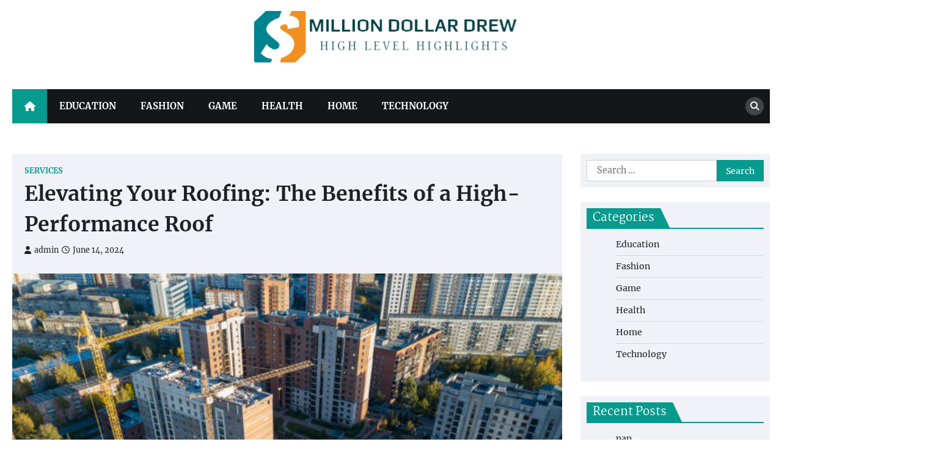

--- FILE ---
content_type: text/html; charset=UTF-8
request_url: https://milliondollardrew.com/elevating-your-roofing-the-benefits-of-a-high-performance-roof/
body_size: 9196
content:
<!doctype html>
<html lang="en-US">
<head>
	<meta charset="UTF-8">
	<meta name="viewport" content="width=device-width, initial-scale=1">
	<link rel="profile" href="https://gmpg.org/xfn/11">

	<title>Elevating Your Roofing: The Benefits of a High-Performance Roof &#8211; Million Dollar Drew</title>
<meta name='robots' content='max-image-preview:large' />
<link rel="alternate" type="application/rss+xml" title="Million Dollar Drew &raquo; Feed" href="https://milliondollardrew.com/feed/" />
<link rel="alternate" title="oEmbed (JSON)" type="application/json+oembed" href="https://milliondollardrew.com/wp-json/oembed/1.0/embed?url=https%3A%2F%2Fmilliondollardrew.com%2Felevating-your-roofing-the-benefits-of-a-high-performance-roof%2F" />
<link rel="alternate" title="oEmbed (XML)" type="text/xml+oembed" href="https://milliondollardrew.com/wp-json/oembed/1.0/embed?url=https%3A%2F%2Fmilliondollardrew.com%2Felevating-your-roofing-the-benefits-of-a-high-performance-roof%2F&#038;format=xml" />
<style id='wp-img-auto-sizes-contain-inline-css'>
img:is([sizes=auto i],[sizes^="auto," i]){contain-intrinsic-size:3000px 1500px}
/*# sourceURL=wp-img-auto-sizes-contain-inline-css */
</style>

<style id='wp-emoji-styles-inline-css'>

	img.wp-smiley, img.emoji {
		display: inline !important;
		border: none !important;
		box-shadow: none !important;
		height: 1em !important;
		width: 1em !important;
		margin: 0 0.07em !important;
		vertical-align: -0.1em !important;
		background: none !important;
		padding: 0 !important;
	}
/*# sourceURL=wp-emoji-styles-inline-css */
</style>
<link rel='stylesheet' id='wp-block-library-css' href='https://milliondollardrew.com/wp-includes/css/dist/block-library/style.min.css?ver=6.9' media='all' />
<style id='global-styles-inline-css'>
:root{--wp--preset--aspect-ratio--square: 1;--wp--preset--aspect-ratio--4-3: 4/3;--wp--preset--aspect-ratio--3-4: 3/4;--wp--preset--aspect-ratio--3-2: 3/2;--wp--preset--aspect-ratio--2-3: 2/3;--wp--preset--aspect-ratio--16-9: 16/9;--wp--preset--aspect-ratio--9-16: 9/16;--wp--preset--color--black: #000000;--wp--preset--color--cyan-bluish-gray: #abb8c3;--wp--preset--color--white: #ffffff;--wp--preset--color--pale-pink: #f78da7;--wp--preset--color--vivid-red: #cf2e2e;--wp--preset--color--luminous-vivid-orange: #ff6900;--wp--preset--color--luminous-vivid-amber: #fcb900;--wp--preset--color--light-green-cyan: #7bdcb5;--wp--preset--color--vivid-green-cyan: #00d084;--wp--preset--color--pale-cyan-blue: #8ed1fc;--wp--preset--color--vivid-cyan-blue: #0693e3;--wp--preset--color--vivid-purple: #9b51e0;--wp--preset--gradient--vivid-cyan-blue-to-vivid-purple: linear-gradient(135deg,rgb(6,147,227) 0%,rgb(155,81,224) 100%);--wp--preset--gradient--light-green-cyan-to-vivid-green-cyan: linear-gradient(135deg,rgb(122,220,180) 0%,rgb(0,208,130) 100%);--wp--preset--gradient--luminous-vivid-amber-to-luminous-vivid-orange: linear-gradient(135deg,rgb(252,185,0) 0%,rgb(255,105,0) 100%);--wp--preset--gradient--luminous-vivid-orange-to-vivid-red: linear-gradient(135deg,rgb(255,105,0) 0%,rgb(207,46,46) 100%);--wp--preset--gradient--very-light-gray-to-cyan-bluish-gray: linear-gradient(135deg,rgb(238,238,238) 0%,rgb(169,184,195) 100%);--wp--preset--gradient--cool-to-warm-spectrum: linear-gradient(135deg,rgb(74,234,220) 0%,rgb(151,120,209) 20%,rgb(207,42,186) 40%,rgb(238,44,130) 60%,rgb(251,105,98) 80%,rgb(254,248,76) 100%);--wp--preset--gradient--blush-light-purple: linear-gradient(135deg,rgb(255,206,236) 0%,rgb(152,150,240) 100%);--wp--preset--gradient--blush-bordeaux: linear-gradient(135deg,rgb(254,205,165) 0%,rgb(254,45,45) 50%,rgb(107,0,62) 100%);--wp--preset--gradient--luminous-dusk: linear-gradient(135deg,rgb(255,203,112) 0%,rgb(199,81,192) 50%,rgb(65,88,208) 100%);--wp--preset--gradient--pale-ocean: linear-gradient(135deg,rgb(255,245,203) 0%,rgb(182,227,212) 50%,rgb(51,167,181) 100%);--wp--preset--gradient--electric-grass: linear-gradient(135deg,rgb(202,248,128) 0%,rgb(113,206,126) 100%);--wp--preset--gradient--midnight: linear-gradient(135deg,rgb(2,3,129) 0%,rgb(40,116,252) 100%);--wp--preset--font-size--small: 13px;--wp--preset--font-size--medium: 20px;--wp--preset--font-size--large: 36px;--wp--preset--font-size--x-large: 42px;--wp--preset--spacing--20: 0.44rem;--wp--preset--spacing--30: 0.67rem;--wp--preset--spacing--40: 1rem;--wp--preset--spacing--50: 1.5rem;--wp--preset--spacing--60: 2.25rem;--wp--preset--spacing--70: 3.38rem;--wp--preset--spacing--80: 5.06rem;--wp--preset--shadow--natural: 6px 6px 9px rgba(0, 0, 0, 0.2);--wp--preset--shadow--deep: 12px 12px 50px rgba(0, 0, 0, 0.4);--wp--preset--shadow--sharp: 6px 6px 0px rgba(0, 0, 0, 0.2);--wp--preset--shadow--outlined: 6px 6px 0px -3px rgb(255, 255, 255), 6px 6px rgb(0, 0, 0);--wp--preset--shadow--crisp: 6px 6px 0px rgb(0, 0, 0);}:where(.is-layout-flex){gap: 0.5em;}:where(.is-layout-grid){gap: 0.5em;}body .is-layout-flex{display: flex;}.is-layout-flex{flex-wrap: wrap;align-items: center;}.is-layout-flex > :is(*, div){margin: 0;}body .is-layout-grid{display: grid;}.is-layout-grid > :is(*, div){margin: 0;}:where(.wp-block-columns.is-layout-flex){gap: 2em;}:where(.wp-block-columns.is-layout-grid){gap: 2em;}:where(.wp-block-post-template.is-layout-flex){gap: 1.25em;}:where(.wp-block-post-template.is-layout-grid){gap: 1.25em;}.has-black-color{color: var(--wp--preset--color--black) !important;}.has-cyan-bluish-gray-color{color: var(--wp--preset--color--cyan-bluish-gray) !important;}.has-white-color{color: var(--wp--preset--color--white) !important;}.has-pale-pink-color{color: var(--wp--preset--color--pale-pink) !important;}.has-vivid-red-color{color: var(--wp--preset--color--vivid-red) !important;}.has-luminous-vivid-orange-color{color: var(--wp--preset--color--luminous-vivid-orange) !important;}.has-luminous-vivid-amber-color{color: var(--wp--preset--color--luminous-vivid-amber) !important;}.has-light-green-cyan-color{color: var(--wp--preset--color--light-green-cyan) !important;}.has-vivid-green-cyan-color{color: var(--wp--preset--color--vivid-green-cyan) !important;}.has-pale-cyan-blue-color{color: var(--wp--preset--color--pale-cyan-blue) !important;}.has-vivid-cyan-blue-color{color: var(--wp--preset--color--vivid-cyan-blue) !important;}.has-vivid-purple-color{color: var(--wp--preset--color--vivid-purple) !important;}.has-black-background-color{background-color: var(--wp--preset--color--black) !important;}.has-cyan-bluish-gray-background-color{background-color: var(--wp--preset--color--cyan-bluish-gray) !important;}.has-white-background-color{background-color: var(--wp--preset--color--white) !important;}.has-pale-pink-background-color{background-color: var(--wp--preset--color--pale-pink) !important;}.has-vivid-red-background-color{background-color: var(--wp--preset--color--vivid-red) !important;}.has-luminous-vivid-orange-background-color{background-color: var(--wp--preset--color--luminous-vivid-orange) !important;}.has-luminous-vivid-amber-background-color{background-color: var(--wp--preset--color--luminous-vivid-amber) !important;}.has-light-green-cyan-background-color{background-color: var(--wp--preset--color--light-green-cyan) !important;}.has-vivid-green-cyan-background-color{background-color: var(--wp--preset--color--vivid-green-cyan) !important;}.has-pale-cyan-blue-background-color{background-color: var(--wp--preset--color--pale-cyan-blue) !important;}.has-vivid-cyan-blue-background-color{background-color: var(--wp--preset--color--vivid-cyan-blue) !important;}.has-vivid-purple-background-color{background-color: var(--wp--preset--color--vivid-purple) !important;}.has-black-border-color{border-color: var(--wp--preset--color--black) !important;}.has-cyan-bluish-gray-border-color{border-color: var(--wp--preset--color--cyan-bluish-gray) !important;}.has-white-border-color{border-color: var(--wp--preset--color--white) !important;}.has-pale-pink-border-color{border-color: var(--wp--preset--color--pale-pink) !important;}.has-vivid-red-border-color{border-color: var(--wp--preset--color--vivid-red) !important;}.has-luminous-vivid-orange-border-color{border-color: var(--wp--preset--color--luminous-vivid-orange) !important;}.has-luminous-vivid-amber-border-color{border-color: var(--wp--preset--color--luminous-vivid-amber) !important;}.has-light-green-cyan-border-color{border-color: var(--wp--preset--color--light-green-cyan) !important;}.has-vivid-green-cyan-border-color{border-color: var(--wp--preset--color--vivid-green-cyan) !important;}.has-pale-cyan-blue-border-color{border-color: var(--wp--preset--color--pale-cyan-blue) !important;}.has-vivid-cyan-blue-border-color{border-color: var(--wp--preset--color--vivid-cyan-blue) !important;}.has-vivid-purple-border-color{border-color: var(--wp--preset--color--vivid-purple) !important;}.has-vivid-cyan-blue-to-vivid-purple-gradient-background{background: var(--wp--preset--gradient--vivid-cyan-blue-to-vivid-purple) !important;}.has-light-green-cyan-to-vivid-green-cyan-gradient-background{background: var(--wp--preset--gradient--light-green-cyan-to-vivid-green-cyan) !important;}.has-luminous-vivid-amber-to-luminous-vivid-orange-gradient-background{background: var(--wp--preset--gradient--luminous-vivid-amber-to-luminous-vivid-orange) !important;}.has-luminous-vivid-orange-to-vivid-red-gradient-background{background: var(--wp--preset--gradient--luminous-vivid-orange-to-vivid-red) !important;}.has-very-light-gray-to-cyan-bluish-gray-gradient-background{background: var(--wp--preset--gradient--very-light-gray-to-cyan-bluish-gray) !important;}.has-cool-to-warm-spectrum-gradient-background{background: var(--wp--preset--gradient--cool-to-warm-spectrum) !important;}.has-blush-light-purple-gradient-background{background: var(--wp--preset--gradient--blush-light-purple) !important;}.has-blush-bordeaux-gradient-background{background: var(--wp--preset--gradient--blush-bordeaux) !important;}.has-luminous-dusk-gradient-background{background: var(--wp--preset--gradient--luminous-dusk) !important;}.has-pale-ocean-gradient-background{background: var(--wp--preset--gradient--pale-ocean) !important;}.has-electric-grass-gradient-background{background: var(--wp--preset--gradient--electric-grass) !important;}.has-midnight-gradient-background{background: var(--wp--preset--gradient--midnight) !important;}.has-small-font-size{font-size: var(--wp--preset--font-size--small) !important;}.has-medium-font-size{font-size: var(--wp--preset--font-size--medium) !important;}.has-large-font-size{font-size: var(--wp--preset--font-size--large) !important;}.has-x-large-font-size{font-size: var(--wp--preset--font-size--x-large) !important;}
/*# sourceURL=global-styles-inline-css */
</style>

<style id='classic-theme-styles-inline-css'>
/*! This file is auto-generated */
.wp-block-button__link{color:#fff;background-color:#32373c;border-radius:9999px;box-shadow:none;text-decoration:none;padding:calc(.667em + 2px) calc(1.333em + 2px);font-size:1.125em}.wp-block-file__button{background:#32373c;color:#fff;text-decoration:none}
/*# sourceURL=/wp-includes/css/classic-themes.min.css */
</style>
<link rel='stylesheet' id='news-port-slick-style-css' href='https://milliondollardrew.com/wp-content/themes/news-port/assets/css/slick.min.css?ver=1.8.1' media='all' />
<link rel='stylesheet' id='news-port-fontawesome-style-css' href='https://milliondollardrew.com/wp-content/themes/news-port/assets/css/fontawesome.min.css?ver=6.4.2' media='all' />
<link rel='stylesheet' id='news-port-google-fonts-css' href='https://milliondollardrew.com/wp-content/fonts/2e8401fe60c9ceabc06ec2633042b56a.css' media='all' />
<link rel='stylesheet' id='news-port-style-css' href='https://milliondollardrew.com/wp-content/themes/news-port/style.css?ver=1.1.3' media='all' />
<style id='news-port-style-inline-css'>

    /* Color */
    :root {
        --header-text-color: #blank;
    }
    
    /* Typograhpy */
    :root {
        --font-heading: "Martel", serif;
        --font-main: -apple-system, BlinkMacSystemFont,"Merriweather", "Segoe UI", Roboto, Oxygen-Sans, Ubuntu, Cantarell, "Helvetica Neue", sans-serif;
    }

    body,
	button, input, select, optgroup, textarea {
        font-family: "Merriweather", serif;
	}

	.site-title a {
        font-family: "Martel", serif;
	}
    
	.site-description {
        font-family: "Merriweather", serif;
	}
    
/*# sourceURL=news-port-style-inline-css */
</style>
<script src="https://milliondollardrew.com/wp-includes/js/jquery/jquery.min.js?ver=3.7.1" id="jquery-core-js"></script>
<script src="https://milliondollardrew.com/wp-includes/js/jquery/jquery-migrate.min.js?ver=3.4.1" id="jquery-migrate-js"></script>
<link rel="https://api.w.org/" href="https://milliondollardrew.com/wp-json/" /><link rel="alternate" title="JSON" type="application/json" href="https://milliondollardrew.com/wp-json/wp/v2/posts/1950" /><link rel="EditURI" type="application/rsd+xml" title="RSD" href="https://milliondollardrew.com/xmlrpc.php?rsd" />
<meta name="generator" content="WordPress 6.9" />
<link rel="canonical" href="https://milliondollardrew.com/elevating-your-roofing-the-benefits-of-a-high-performance-roof/" />
<link rel='shortlink' href='https://milliondollardrew.com/?p=1950' />

<style type="text/css" id="breadcrumb-trail-css">.trail-items li::after {content: "/";}</style>
		<style type="text/css">
					.site-title,
			.site-description {
				position: absolute;
				clip: rect(1px, 1px, 1px, 1px);
				}
					</style>
		<link rel="icon" href="https://milliondollardrew.com/wp-content/uploads/2023/06/cropped-Screenshot_2023-06-03_124607-removebg-preview-32x32.png" sizes="32x32" />
<link rel="icon" href="https://milliondollardrew.com/wp-content/uploads/2023/06/cropped-Screenshot_2023-06-03_124607-removebg-preview-192x192.png" sizes="192x192" />
<link rel="apple-touch-icon" href="https://milliondollardrew.com/wp-content/uploads/2023/06/cropped-Screenshot_2023-06-03_124607-removebg-preview-180x180.png" />
<meta name="msapplication-TileImage" content="https://milliondollardrew.com/wp-content/uploads/2023/06/cropped-Screenshot_2023-06-03_124607-removebg-preview-270x270.png" />
		<style id="wp-custom-css">
			.site-info{display:none}		</style>
		</head>

<body class="wp-singular post-template-default single single-post postid-1950 single-format-standard wp-custom-logo wp-embed-responsive wp-theme-news-port right-sidebar">
		<div id="page" class="site ascendoor-site-wrapper">
		<a class="skip-link screen-reader-text" href="#primary">Skip to content</a>
		<div id="loader">
			<div class="loader-container">
				<div id="preloader">
					<img src="https://milliondollardrew.com/wp-content/themes/news-port/assets/loader.gif">
				</div>
			</div>
		</div><!-- #loader -->
		<header id="masthead" class="site-header">
						<div class="middle-bottom-header " style="background-image: url('')">
								<div class="middle-header-part">
					<div class="ascendoor-wrapper">
						<div class="middle-header-wrapper no-bigyapaan-image">
							<div class="site-branding">
																	<div class="site-logo">
										<a href="https://milliondollardrew.com/" class="custom-logo-link" rel="home"><img width="499" height="141" src="https://milliondollardrew.com/wp-content/uploads/2023/06/Screenshot_2023-06-03_124607-removebg-preview.png" class="custom-logo" alt="Million Dollar Drew" decoding="async" fetchpriority="high" srcset="https://milliondollardrew.com/wp-content/uploads/2023/06/Screenshot_2023-06-03_124607-removebg-preview.png 499w, https://milliondollardrew.com/wp-content/uploads/2023/06/Screenshot_2023-06-03_124607-removebg-preview-300x85.png 300w" sizes="(max-width: 499px) 100vw, 499px" /></a>									</div>
																<div class="site-identity">
																			<p class="site-title"><a href="https://milliondollardrew.com/" rel="home">Million Dollar Drew</a></p>
																				<p class="site-description">High Level Highlights</p>
																		</div>
							</div><!-- .site-branding -->
													</div>
					</div>
				</div>
				<div class="bottom-header-outer-wrapper">
					<div class="bottom-header-part">
						<div class="ascendoor-wrapper">
							<div class="bottom-header-wrapper">
								<div class="navigation-part">
									<span class="ascendoor-home-icon">
										<a href="https://milliondollardrew.com">
											<i class="fa fa-home" aria-hidden="true"></i>
										</a>
									</span>
									<nav id="site-navigation" class="main-navigation">
										<button class="menu-toggle" aria-controls="primary-menu" aria-expanded="false">
											<span></span>
											<span></span>
											<span></span>
										</button>
										<div class="main-navigation-links">
											<div class="menu-primary-container"><ul id="menu-primary" class="menu"><li id="menu-item-1177" class="menu-item menu-item-type-taxonomy menu-item-object-category menu-item-1177"><a href="https://milliondollardrew.com/category/education/">Education</a></li>
<li id="menu-item-1178" class="menu-item menu-item-type-taxonomy menu-item-object-category menu-item-1178"><a href="https://milliondollardrew.com/category/fashion/">Fashion</a></li>
<li id="menu-item-1179" class="menu-item menu-item-type-taxonomy menu-item-object-category menu-item-1179"><a href="https://milliondollardrew.com/category/game/">Game</a></li>
<li id="menu-item-1180" class="menu-item menu-item-type-taxonomy menu-item-object-category menu-item-1180"><a href="https://milliondollardrew.com/category/health/">Health</a></li>
<li id="menu-item-1181" class="menu-item menu-item-type-taxonomy menu-item-object-category menu-item-1181"><a href="https://milliondollardrew.com/category/home/">Home</a></li>
<li id="menu-item-1182" class="menu-item menu-item-type-taxonomy menu-item-object-category menu-item-1182"><a href="https://milliondollardrew.com/category/technology/">Technology</a></li>
</ul></div>										</div>
									</nav><!-- #site-navigation -->
								</div>
								<div class="bottom-header-right-part">
									<div class="header-search">
										<div class="header-search-wrap">
											<a href="#" title="Search" class="header-search-icon">
												<i class="fa fa-search"></i>
											</a>
											<div class="header-search-form">
												<form role="search" method="get" class="search-form" action="https://milliondollardrew.com/">
				<label>
					<span class="screen-reader-text">Search for:</span>
					<input type="search" class="search-field" placeholder="Search &hellip;" value="" name="s" />
				</label>
				<input type="submit" class="search-submit" value="Search" />
			</form>											</div>
										</div>
									</div>
								</div>
							</div>
						</div>
					</div>
				</div>
			</div>
		</header><!-- #masthead -->

			<div id="content" class="site-content">
			<div class="ascendoor-wrapper">
				<div class="ascendoor-page">
					<main id="primary" class="site-main">

		
<article id="post-1950" class="post-1950 post type-post status-publish format-standard has-post-thumbnail hentry category-services tag-elevating-roofing">
	<div class="mag-post-single">
		<div class="mag-post-detail">
			<div class="mag-post-category">
				<a href="https://milliondollardrew.com/category/services/">Services</a>			</div>
			<header class="entry-header">
				<h1 class="entry-title">Elevating Your Roofing: The Benefits of a High-Performance Roof</h1>					<div class="mag-post-meta">
						<span class="post-author"> <a class="url fn n" href="https://milliondollardrew.com/author/admin/"><i class="fas fa-user"></i>admin</a></span><span class="post-date"><a href="https://milliondollardrew.com/elevating-your-roofing-the-benefits-of-a-high-performance-roof/" rel="bookmark"><i class="far fa-clock"></i><time class="entry-date published updated" datetime="2024-06-14T12:41:38+00:00">June 14, 2024</time></a></span>					</div>
							</header><!-- .entry-header -->
		</div>
		
			<div class="post-thumbnail">
				<img width="612" height="459" src="https://milliondollardrew.com/wp-content/uploads/2024/06/3-6.jpg" class="attachment-post-thumbnail size-post-thumbnail wp-post-image" alt="Elevating Your Roofing: The Benefits of a High-Performance Roof" decoding="async" srcset="https://milliondollardrew.com/wp-content/uploads/2024/06/3-6.jpg 612w, https://milliondollardrew.com/wp-content/uploads/2024/06/3-6-300x225.jpg 300w" sizes="(max-width: 612px) 100vw, 612px" />			</div><!-- .post-thumbnail -->

				<div class="entry-content">
			<p style='text-align:justify'>When it comes to roofing, many homeowners often focus on the aesthetics of their roof rather than its performance. However, investing in a high-performance roof can offer numerous benefits that go beyond just looks. From energy efficiency to durability, a well-designed and properly installed roof can elevate your home in more ways than one.</p>
<p style='text-align:justify'>
<p style='text-align:justify'>One of the key benefits of a high-performance roof is improved energy efficiency. A well-insulated roof can help regulate the temperature inside your home, reducing the need for heating and cooling systems to work overtime. This not only saves you money on utility bills but also reduces your carbon footprint by decreasing energy consumption.</p>
<p style='text-align:justify'>
<p style='text-align:justify'>In addition to energy efficiency, a high-performance roof is also more durable and long-lasting compared to traditional roofs. High-quality materials and expert installation ensure that your roof can withstand harsh weather conditions, such as heavy rain, strong winds, or snowstorms. This means fewer repairs and maintenance costs over time, saving you both time and money in <strong><a href="https://ventsmagazine.com/2024/05/25/elevating-your-roofing-experience-choosing-the-right-roofing-company/">find out the benefits</a></strong> long run.</p>
<p style='text-align:justify'>
<p style='text-align:justify'>Furthermore, a high-performance roof can enhance the overall comfort and livability of your home. By providing better insulation against outside noise and temperature fluctuations, you can enjoy a quieter and more comfortable living environment year-round. This is especially important for homeowners who value peace and tranquility in their homes.</p>
<p style='text-align:justify'>
<p style='text-align:justify'>Another benefit of investing in a high-performance roof is increased property value. Potential buyers are often willing to pay more for homes with energy-efficient features like solar panels or green roofs. By upgrading your roof with high-performance materials, you not only improve the resale value of your home but also attract environmentally conscious buyers who prioritize sustainability.</p>
<p style='text-align:justify'>
<p style='text-align:justify'>Moreover, a high-performance roof can contribute to better indoor air quality by preventing moisture buildup and mold growth. Proper ventilation systems installed in conjunction with an efficient roofing system help reduce humidity levels inside your home while promoting air circulation. This leads to healthier living conditions for you and your family members.</p>
<p style='text-align:justify'>
<p style='text-align:justify'>In conclusion, elevating your roofing with a high-performance system offers numerous benefits that extend far beyond mere aesthetics. From improved energy efficiency to enhanced durability and comfort, investing in quality materials and expert installation pays off in multiple ways over time. So why settle for an average roof when you can elevate your home with a high-performing one?</p>
		</div><!-- .entry-content -->
	</div>

	<footer class="entry-footer">
		<span class="tags-links">Tagged <a href="https://milliondollardrew.com/tag/elevating-roofing/" rel="tag">Elevating Roofing</a></span>	</footer><!-- .entry-footer -->
</article><!-- #post-1950 -->

	<nav class="navigation post-navigation" aria-label="Posts">
		<h2 class="screen-reader-text">Post navigation</h2>
		<div class="nav-links"><div class="nav-previous"><a href="https://milliondollardrew.com/debunking-myths-about-anabolic-steroids-in-australia/" rel="prev"><span>&#10229;</span> <span class="nav-title">Debunking Myths About Anabolic Steroids in Australia</span></a></div><div class="nav-next"><a href="https://milliondollardrew.com/what-makes-lolo-tequila-lime-fizz-so-refreshing/" rel="next"><span class="nav-title">What Makes LOLO Tequila Lime Fizz So Refreshing?</span> <span>&#10230;</span></a></div></div>
	</nav>					<div class="related-posts">
						<h2>Related Posts</h2>
						<div class="magazine-archive-layout grid-layout grid-column-3">
															<article id="post-2136" class="post-2136 post type-post status-publish format-standard has-post-thumbnail hentry category-services tag-status-simplified">
									<div class="mag-post-single">
										<div class="mag-post-img">
											
			<div class="post-thumbnail">
				<img width="1024" height="576" src="https://milliondollardrew.com/wp-content/uploads/2024/08/20230821_171406-1024x576-1.jpg" class="attachment-post-thumbnail size-post-thumbnail wp-post-image" alt="Verify PM Kisan Status Using Aadhar Card and Mobile Number" decoding="async" srcset="https://milliondollardrew.com/wp-content/uploads/2024/08/20230821_171406-1024x576-1.jpg 1024w, https://milliondollardrew.com/wp-content/uploads/2024/08/20230821_171406-1024x576-1-300x169.jpg 300w, https://milliondollardrew.com/wp-content/uploads/2024/08/20230821_171406-1024x576-1-768x432.jpg 768w" sizes="(max-width: 1024px) 100vw, 1024px" />			</div><!-- .post-thumbnail -->

												</div>
										<div class="mag-post-detail">
											<h5 class="entry-title mag-post-title"><a href="https://milliondollardrew.com/verify-pm-kisan-status-using-aadhar-card-and-mobile-number/" rel="bookmark">Verify PM Kisan Status Using Aadhar Card and Mobile Number</a></h5>											<div class="mag-post-excerpt">
												<p>Verifying your PM Kisan status is essential for ensuring you receive the benefits of the Pradhan Mantri Kisan Samman Nidhi&hellip;</p>
											</div><!-- .entry-content -->
										</div>
									</div>
								</article>
																<article id="post-2110" class="post-2110 post type-post status-publish format-standard has-post-thumbnail hentry category-services tag-deck-builder">
									<div class="mag-post-single">
										<div class="mag-post-img">
											
			<div class="post-thumbnail">
				<img width="600" height="400" src="https://milliondollardrew.com/wp-content/uploads/2024/07/9-10.jpg" class="attachment-post-thumbnail size-post-thumbnail wp-post-image" alt="Why Hiring a Skilled Fence and Deck Builder is Worth the Investment" decoding="async" srcset="https://milliondollardrew.com/wp-content/uploads/2024/07/9-10.jpg 600w, https://milliondollardrew.com/wp-content/uploads/2024/07/9-10-300x200.jpg 300w" sizes="(max-width: 600px) 100vw, 600px" />			</div><!-- .post-thumbnail -->

												</div>
										<div class="mag-post-detail">
											<h5 class="entry-title mag-post-title"><a href="https://milliondollardrew.com/why-hiring-a-skilled-fence-and-deck-builder-is-worth-the-investment/" rel="bookmark">Why Hiring a Skilled Fence and Deck Builder is Worth the Investment</a></h5>											<div class="mag-post-excerpt">
												<p>When it comes to enhancing the aesthetics and functionality of your outdoor space, investing in a high-quality fence and deck&hellip;</p>
											</div><!-- .entry-content -->
										</div>
									</div>
								</article>
																<article id="post-1414" class="post-1414 post type-post status-publish format-standard has-post-thumbnail hentry category-services tag-human-resources-service">
									<div class="mag-post-single">
										<div class="mag-post-img">
											
			<div class="post-thumbnail">
				<img width="626" height="417" src="https://milliondollardrew.com/wp-content/uploads/2023/10/c-49.jpg" class="attachment-post-thumbnail size-post-thumbnail wp-post-image" alt="Find the Ideal HR Partner for Your Business: Tips for Success" decoding="async" loading="lazy" srcset="https://milliondollardrew.com/wp-content/uploads/2023/10/c-49.jpg 626w, https://milliondollardrew.com/wp-content/uploads/2023/10/c-49-300x200.jpg 300w" sizes="auto, (max-width: 626px) 100vw, 626px" />			</div><!-- .post-thumbnail -->

												</div>
										<div class="mag-post-detail">
											<h5 class="entry-title mag-post-title"><a href="https://milliondollardrew.com/find-the-ideal-hr-partner-for-your-business-tips-for-success/" rel="bookmark">Find the Ideal HR Partner for Your Business: Tips for Success</a></h5>											<div class="mag-post-excerpt">
												<p>If you&#8217;re looking to augment your current HR team or are starting from scratch selecting the best supplier is critical.&hellip;</p>
											</div><!-- .entry-content -->
										</div>
									</div>
								</article>
														</div>
					</div>
					
	</main><!-- #main -->

<aside id="secondary" class="widget-area">
	<section id="search-2" class="widget widget_search"><form role="search" method="get" class="search-form" action="https://milliondollardrew.com/">
				<label>
					<span class="screen-reader-text">Search for:</span>
					<input type="search" class="search-field" placeholder="Search &hellip;" value="" name="s" />
				</label>
				<input type="submit" class="search-submit" value="Search" />
			</form></section><section id="nav_menu-2" class="widget widget_nav_menu"><h2 class="widget-title"><span>Categories</span></h2><div class="menu-primary-container"><ul id="menu-primary-1" class="menu"><li class="menu-item menu-item-type-taxonomy menu-item-object-category menu-item-1177"><a href="https://milliondollardrew.com/category/education/">Education</a></li>
<li class="menu-item menu-item-type-taxonomy menu-item-object-category menu-item-1178"><a href="https://milliondollardrew.com/category/fashion/">Fashion</a></li>
<li class="menu-item menu-item-type-taxonomy menu-item-object-category menu-item-1179"><a href="https://milliondollardrew.com/category/game/">Game</a></li>
<li class="menu-item menu-item-type-taxonomy menu-item-object-category menu-item-1180"><a href="https://milliondollardrew.com/category/health/">Health</a></li>
<li class="menu-item menu-item-type-taxonomy menu-item-object-category menu-item-1181"><a href="https://milliondollardrew.com/category/home/">Home</a></li>
<li class="menu-item menu-item-type-taxonomy menu-item-object-category menu-item-1182"><a href="https://milliondollardrew.com/category/technology/">Technology</a></li>
</ul></div></section>
		<section id="recent-posts-2" class="widget widget_recent_entries">
		<h2 class="widget-title"><span>Recent Posts</span></h2>
		<ul>
											<li>
					<a href="https://milliondollardrew.com/nan/">nan</a>
									</li>
											<li>
					<a href="https://milliondollardrew.com/exclusive-experiences-you-can-only-get-at-westgate-resorts/">Exclusive Experiences You Can Only Get at Westgate Resorts</a>
									</li>
											<li>
					<a href="https://milliondollardrew.com/safe-and-free-tools-to-view-private-instagram-content/">Safe and Free Tools to View Private Instagram Content</a>
									</li>
											<li>
					<a href="https://milliondollardrew.com/safe-way-to-view-private-instagram-profile-free/">Safe Way to View Private Instagram Profile Free</a>
									</li>
											<li>
					<a href="https://milliondollardrew.com/top-features-that-make-anonymous-peekviewer-stand-out/">Top Features That Make Anonymous Peekviewer Stand Out</a>
									</li>
					</ul>

		</section></aside><!-- #secondary -->
		</div>
	</div>
</div><!-- #content -->

	<footer id="colophon" class="site-footer">
				<div class="site-footer-bottom">
			<div class="ascendoor-wrapper">
				<div class="site-footer-bottom-wrapper">
					<div class="site-info">
							<span>Copyright &copy; 2026 <a href="https://milliondollardrew.com/">Million Dollar Drew</a> | News Port&nbsp;by&nbsp;<a target="_blank" href="https://ascendoor.com/">Ascendoor</a> | Powered by <a href="https://wordpress.org/" target="_blank">WordPress</a>. </span>					
						</div><!-- .site-info -->
				</div>
			</div>
		</div>
	</footer><!-- #colophon -->

			<a href="#" id="scroll-to-top" class="magazine-scroll-to-top"><i class="fas fa-chevron-up"></i></a>
		</div><!-- #page -->

<script type="speculationrules">
{"prefetch":[{"source":"document","where":{"and":[{"href_matches":"/*"},{"not":{"href_matches":["/wp-*.php","/wp-admin/*","/wp-content/uploads/*","/wp-content/*","/wp-content/plugins/*","/wp-content/themes/news-port/*","/*\\?(.+)"]}},{"not":{"selector_matches":"a[rel~=\"nofollow\"]"}},{"not":{"selector_matches":".no-prefetch, .no-prefetch a"}}]},"eagerness":"conservative"}]}
</script>
<script src="https://milliondollardrew.com/wp-content/themes/news-port/assets/js/navigation.min.js?ver=1.1.3" id="news-port-navigation-script-js"></script>
<script src="https://milliondollardrew.com/wp-content/themes/news-port/assets/js/slick.min.js?ver=1.8.1" id="news-port-slick-script-js"></script>
<script src="https://milliondollardrew.com/wp-content/themes/news-port/assets/js/jquery.marquee.min.js?ver=1.6.0" id="news-port-marquee-script-js"></script>
<script src="https://milliondollardrew.com/wp-content/themes/news-port/assets/js/custom.min.js?ver=1.1.3" id="news-port-custom-script-js"></script>
<script id="wp-emoji-settings" type="application/json">
{"baseUrl":"https://s.w.org/images/core/emoji/17.0.2/72x72/","ext":".png","svgUrl":"https://s.w.org/images/core/emoji/17.0.2/svg/","svgExt":".svg","source":{"concatemoji":"https://milliondollardrew.com/wp-includes/js/wp-emoji-release.min.js?ver=6.9"}}
</script>
<script type="module">
/*! This file is auto-generated */
const a=JSON.parse(document.getElementById("wp-emoji-settings").textContent),o=(window._wpemojiSettings=a,"wpEmojiSettingsSupports"),s=["flag","emoji"];function i(e){try{var t={supportTests:e,timestamp:(new Date).valueOf()};sessionStorage.setItem(o,JSON.stringify(t))}catch(e){}}function c(e,t,n){e.clearRect(0,0,e.canvas.width,e.canvas.height),e.fillText(t,0,0);t=new Uint32Array(e.getImageData(0,0,e.canvas.width,e.canvas.height).data);e.clearRect(0,0,e.canvas.width,e.canvas.height),e.fillText(n,0,0);const a=new Uint32Array(e.getImageData(0,0,e.canvas.width,e.canvas.height).data);return t.every((e,t)=>e===a[t])}function p(e,t){e.clearRect(0,0,e.canvas.width,e.canvas.height),e.fillText(t,0,0);var n=e.getImageData(16,16,1,1);for(let e=0;e<n.data.length;e++)if(0!==n.data[e])return!1;return!0}function u(e,t,n,a){switch(t){case"flag":return n(e,"\ud83c\udff3\ufe0f\u200d\u26a7\ufe0f","\ud83c\udff3\ufe0f\u200b\u26a7\ufe0f")?!1:!n(e,"\ud83c\udde8\ud83c\uddf6","\ud83c\udde8\u200b\ud83c\uddf6")&&!n(e,"\ud83c\udff4\udb40\udc67\udb40\udc62\udb40\udc65\udb40\udc6e\udb40\udc67\udb40\udc7f","\ud83c\udff4\u200b\udb40\udc67\u200b\udb40\udc62\u200b\udb40\udc65\u200b\udb40\udc6e\u200b\udb40\udc67\u200b\udb40\udc7f");case"emoji":return!a(e,"\ud83e\u1fac8")}return!1}function f(e,t,n,a){let r;const o=(r="undefined"!=typeof WorkerGlobalScope&&self instanceof WorkerGlobalScope?new OffscreenCanvas(300,150):document.createElement("canvas")).getContext("2d",{willReadFrequently:!0}),s=(o.textBaseline="top",o.font="600 32px Arial",{});return e.forEach(e=>{s[e]=t(o,e,n,a)}),s}function r(e){var t=document.createElement("script");t.src=e,t.defer=!0,document.head.appendChild(t)}a.supports={everything:!0,everythingExceptFlag:!0},new Promise(t=>{let n=function(){try{var e=JSON.parse(sessionStorage.getItem(o));if("object"==typeof e&&"number"==typeof e.timestamp&&(new Date).valueOf()<e.timestamp+604800&&"object"==typeof e.supportTests)return e.supportTests}catch(e){}return null}();if(!n){if("undefined"!=typeof Worker&&"undefined"!=typeof OffscreenCanvas&&"undefined"!=typeof URL&&URL.createObjectURL&&"undefined"!=typeof Blob)try{var e="postMessage("+f.toString()+"("+[JSON.stringify(s),u.toString(),c.toString(),p.toString()].join(",")+"));",a=new Blob([e],{type:"text/javascript"});const r=new Worker(URL.createObjectURL(a),{name:"wpTestEmojiSupports"});return void(r.onmessage=e=>{i(n=e.data),r.terminate(),t(n)})}catch(e){}i(n=f(s,u,c,p))}t(n)}).then(e=>{for(const n in e)a.supports[n]=e[n],a.supports.everything=a.supports.everything&&a.supports[n],"flag"!==n&&(a.supports.everythingExceptFlag=a.supports.everythingExceptFlag&&a.supports[n]);var t;a.supports.everythingExceptFlag=a.supports.everythingExceptFlag&&!a.supports.flag,a.supports.everything||((t=a.source||{}).concatemoji?r(t.concatemoji):t.wpemoji&&t.twemoji&&(r(t.twemoji),r(t.wpemoji)))});
//# sourceURL=https://milliondollardrew.com/wp-includes/js/wp-emoji-loader.min.js
</script>

</body>
</html>


<!-- Page cached by LiteSpeed Cache 7.7 on 2026-01-22 01:42:59 -->